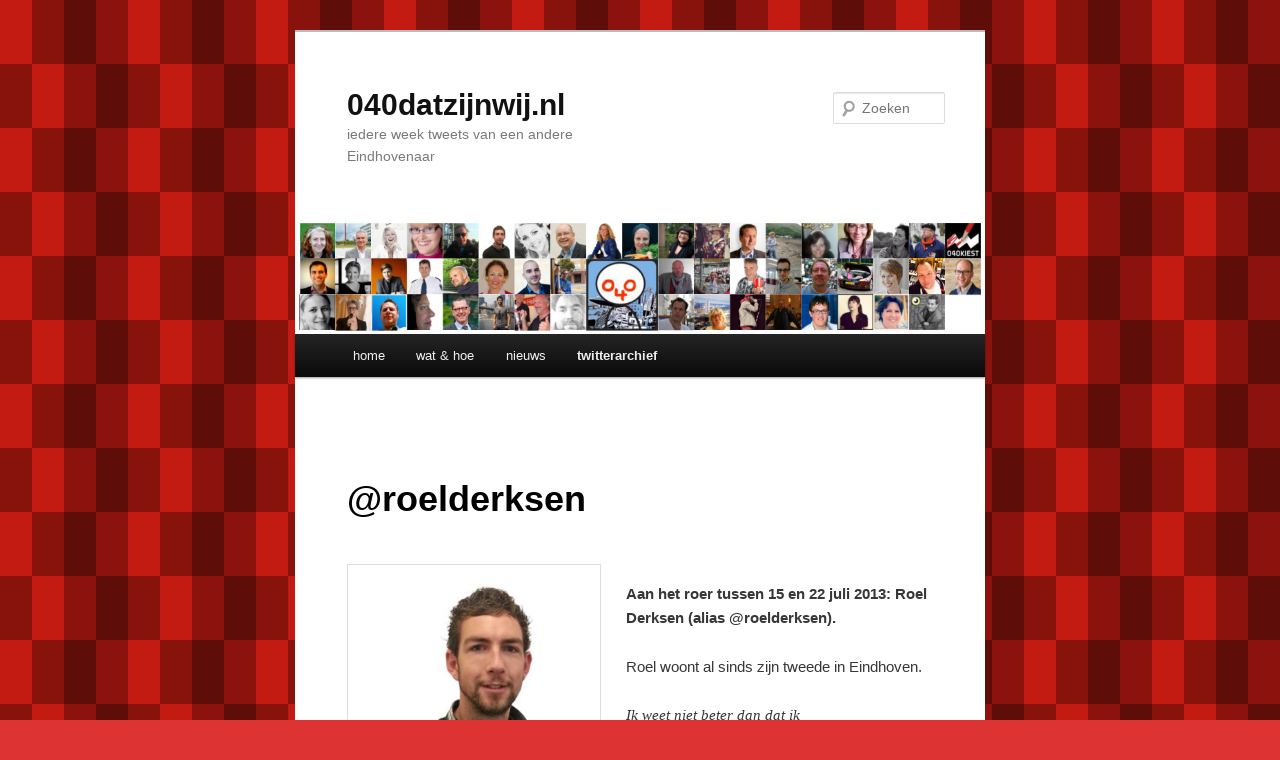

--- FILE ---
content_type: text/html; charset=UTF-8
request_url: https://www.040datzijnwij.nl/roelderksen/
body_size: 10376
content:
<!DOCTYPE html>
<html lang="nl-NL" xmlns:og="http://opengraphprotocol.org/schema/" xmlns:fb="http://www.facebook.com/2008/fbml" itemscope itemtype="http://schema.org/Article">
<head>
<meta charset="UTF-8" />
<meta name="viewport" content="width=device-width, initial-scale=1.0" />
<title>
@roelderksen040datzijnwij.nl	</title>
<link rel="profile" href="https://gmpg.org/xfn/11" />
<link rel="stylesheet" type="text/css" media="all" href="https://www.040datzijnwij.nl/wp-content/themes/twentyeleven/style.css?ver=20251202" />
<link rel="pingback" href="https://www.040datzijnwij.nl/xmlrpc.php">
<meta name='robots' content='index, follow, max-image-preview:large, max-snippet:-1, max-video-preview:-1' />

	<!-- This site is optimized with the Yoast SEO plugin v26.7 - https://yoast.com/wordpress/plugins/seo/ -->
	<meta name="description" content="Aan het roer tussen 15 en 22 juli 2013: Roel Derksen (alias @roelderksen)." />
	<link rel="canonical" href="https://www.040datzijnwij.nl/roelderksen/" />
	<meta property="og:locale" content="nl_NL" />
	<meta property="og:type" content="article" />
	<meta property="og:title" content="@roelderksen" />
	<meta property="og:description" content="Aan het roer tussen 15 en 22 juli 2013: Roel Derksen (alias @roelderksen)." />
	<meta property="og:url" content="https://www.040datzijnwij.nl/roelderksen/" />
	<meta property="og:site_name" content="040datzijnwij.nl" />
	<meta property="article:modified_time" content="2013-07-15T12:58:58+00:00" />
	<meta property="og:image" content="https://040datzijnwij.nl/wp-content/uploads/2013/07/roel-2-klein1-300x300.jpg" />
	<meta name="twitter:label1" content="Geschatte leestijd" />
	<meta name="twitter:data1" content="1 minuut" />
	<script type="application/ld+json" class="yoast-schema-graph">{"@context":"https://schema.org","@graph":[{"@type":"WebPage","@id":"https://www.040datzijnwij.nl/roelderksen/","url":"https://www.040datzijnwij.nl/roelderksen/","name":"@roelderksen","isPartOf":{"@id":"https://www.040datzijnwij.nl/#website"},"primaryImageOfPage":{"@id":"https://www.040datzijnwij.nl/roelderksen/#primaryimage"},"image":{"@id":"https://www.040datzijnwij.nl/roelderksen/#primaryimage"},"thumbnailUrl":"https://040datzijnwij.nl/wp-content/uploads/2013/07/roel-2-klein1-300x300.jpg","datePublished":"2013-07-15T10:05:30+00:00","dateModified":"2013-07-15T12:58:58+00:00","description":"Aan het roer tussen 15 en 22 juli 2013: Roel Derksen (alias @roelderksen).","breadcrumb":{"@id":"https://www.040datzijnwij.nl/roelderksen/#breadcrumb"},"inLanguage":"nl-NL","potentialAction":[{"@type":"ReadAction","target":["https://www.040datzijnwij.nl/roelderksen/"]}]},{"@type":"ImageObject","inLanguage":"nl-NL","@id":"https://www.040datzijnwij.nl/roelderksen/#primaryimage","url":"https://040datzijnwij.nl/wp-content/uploads/2013/07/roel-2-klein1-300x300.jpg","contentUrl":"https://040datzijnwij.nl/wp-content/uploads/2013/07/roel-2-klein1-300x300.jpg"},{"@type":"BreadcrumbList","@id":"https://www.040datzijnwij.nl/roelderksen/#breadcrumb","itemListElement":[{"@type":"ListItem","position":1,"name":"Home","item":"https://www.040datzijnwij.nl/"},{"@type":"ListItem","position":2,"name":"@roelderksen"}]},{"@type":"WebSite","@id":"https://www.040datzijnwij.nl/#website","url":"https://www.040datzijnwij.nl/","name":"040datzijnwij.nl","description":"iedere week tweets van een andere Eindhovenaar","potentialAction":[{"@type":"SearchAction","target":{"@type":"EntryPoint","urlTemplate":"https://www.040datzijnwij.nl/?s={search_term_string}"},"query-input":{"@type":"PropertyValueSpecification","valueRequired":true,"valueName":"search_term_string"}}],"inLanguage":"nl-NL"}]}</script>
	<!-- / Yoast SEO plugin. -->


<link rel='dns-prefetch' href='//www.linksalpha.com' />
<link rel="alternate" type="application/rss+xml" title="040datzijnwij.nl &raquo; feed" href="https://www.040datzijnwij.nl/feed/" />
<link rel="alternate" type="application/rss+xml" title="040datzijnwij.nl &raquo; reacties feed" href="https://www.040datzijnwij.nl/comments/feed/" />
<link rel="alternate" type="application/rss+xml" title="040datzijnwij.nl &raquo; @roelderksen reacties feed" href="https://www.040datzijnwij.nl/roelderksen/feed/" />
<link rel="alternate" title="oEmbed (JSON)" type="application/json+oembed" href="https://www.040datzijnwij.nl/wp-json/oembed/1.0/embed?url=https%3A%2F%2Fwww.040datzijnwij.nl%2Froelderksen%2F" />
<link rel="alternate" title="oEmbed (XML)" type="text/xml+oembed" href="https://www.040datzijnwij.nl/wp-json/oembed/1.0/embed?url=https%3A%2F%2Fwww.040datzijnwij.nl%2Froelderksen%2F&#038;format=xml" />
<style id='wp-img-auto-sizes-contain-inline-css' type='text/css'>
img:is([sizes=auto i],[sizes^="auto," i]){contain-intrinsic-size:3000px 1500px}
/*# sourceURL=wp-img-auto-sizes-contain-inline-css */
</style>
<style id='wp-emoji-styles-inline-css' type='text/css'>

	img.wp-smiley, img.emoji {
		display: inline !important;
		border: none !important;
		box-shadow: none !important;
		height: 1em !important;
		width: 1em !important;
		margin: 0 0.07em !important;
		vertical-align: -0.1em !important;
		background: none !important;
		padding: 0 !important;
	}
/*# sourceURL=wp-emoji-styles-inline-css */
</style>
<style id='wp-block-library-inline-css' type='text/css'>
:root{--wp-block-synced-color:#7a00df;--wp-block-synced-color--rgb:122,0,223;--wp-bound-block-color:var(--wp-block-synced-color);--wp-editor-canvas-background:#ddd;--wp-admin-theme-color:#007cba;--wp-admin-theme-color--rgb:0,124,186;--wp-admin-theme-color-darker-10:#006ba1;--wp-admin-theme-color-darker-10--rgb:0,107,160.5;--wp-admin-theme-color-darker-20:#005a87;--wp-admin-theme-color-darker-20--rgb:0,90,135;--wp-admin-border-width-focus:2px}@media (min-resolution:192dpi){:root{--wp-admin-border-width-focus:1.5px}}.wp-element-button{cursor:pointer}:root .has-very-light-gray-background-color{background-color:#eee}:root .has-very-dark-gray-background-color{background-color:#313131}:root .has-very-light-gray-color{color:#eee}:root .has-very-dark-gray-color{color:#313131}:root .has-vivid-green-cyan-to-vivid-cyan-blue-gradient-background{background:linear-gradient(135deg,#00d084,#0693e3)}:root .has-purple-crush-gradient-background{background:linear-gradient(135deg,#34e2e4,#4721fb 50%,#ab1dfe)}:root .has-hazy-dawn-gradient-background{background:linear-gradient(135deg,#faaca8,#dad0ec)}:root .has-subdued-olive-gradient-background{background:linear-gradient(135deg,#fafae1,#67a671)}:root .has-atomic-cream-gradient-background{background:linear-gradient(135deg,#fdd79a,#004a59)}:root .has-nightshade-gradient-background{background:linear-gradient(135deg,#330968,#31cdcf)}:root .has-midnight-gradient-background{background:linear-gradient(135deg,#020381,#2874fc)}:root{--wp--preset--font-size--normal:16px;--wp--preset--font-size--huge:42px}.has-regular-font-size{font-size:1em}.has-larger-font-size{font-size:2.625em}.has-normal-font-size{font-size:var(--wp--preset--font-size--normal)}.has-huge-font-size{font-size:var(--wp--preset--font-size--huge)}.has-text-align-center{text-align:center}.has-text-align-left{text-align:left}.has-text-align-right{text-align:right}.has-fit-text{white-space:nowrap!important}#end-resizable-editor-section{display:none}.aligncenter{clear:both}.items-justified-left{justify-content:flex-start}.items-justified-center{justify-content:center}.items-justified-right{justify-content:flex-end}.items-justified-space-between{justify-content:space-between}.screen-reader-text{border:0;clip-path:inset(50%);height:1px;margin:-1px;overflow:hidden;padding:0;position:absolute;width:1px;word-wrap:normal!important}.screen-reader-text:focus{background-color:#ddd;clip-path:none;color:#444;display:block;font-size:1em;height:auto;left:5px;line-height:normal;padding:15px 23px 14px;text-decoration:none;top:5px;width:auto;z-index:100000}html :where(.has-border-color){border-style:solid}html :where([style*=border-top-color]){border-top-style:solid}html :where([style*=border-right-color]){border-right-style:solid}html :where([style*=border-bottom-color]){border-bottom-style:solid}html :where([style*=border-left-color]){border-left-style:solid}html :where([style*=border-width]){border-style:solid}html :where([style*=border-top-width]){border-top-style:solid}html :where([style*=border-right-width]){border-right-style:solid}html :where([style*=border-bottom-width]){border-bottom-style:solid}html :where([style*=border-left-width]){border-left-style:solid}html :where(img[class*=wp-image-]){height:auto;max-width:100%}:where(figure){margin:0 0 1em}html :where(.is-position-sticky){--wp-admin--admin-bar--position-offset:var(--wp-admin--admin-bar--height,0px)}@media screen and (max-width:600px){html :where(.is-position-sticky){--wp-admin--admin-bar--position-offset:0px}}

/*# sourceURL=wp-block-library-inline-css */
</style><style id='global-styles-inline-css' type='text/css'>
:root{--wp--preset--aspect-ratio--square: 1;--wp--preset--aspect-ratio--4-3: 4/3;--wp--preset--aspect-ratio--3-4: 3/4;--wp--preset--aspect-ratio--3-2: 3/2;--wp--preset--aspect-ratio--2-3: 2/3;--wp--preset--aspect-ratio--16-9: 16/9;--wp--preset--aspect-ratio--9-16: 9/16;--wp--preset--color--black: #000;--wp--preset--color--cyan-bluish-gray: #abb8c3;--wp--preset--color--white: #fff;--wp--preset--color--pale-pink: #f78da7;--wp--preset--color--vivid-red: #cf2e2e;--wp--preset--color--luminous-vivid-orange: #ff6900;--wp--preset--color--luminous-vivid-amber: #fcb900;--wp--preset--color--light-green-cyan: #7bdcb5;--wp--preset--color--vivid-green-cyan: #00d084;--wp--preset--color--pale-cyan-blue: #8ed1fc;--wp--preset--color--vivid-cyan-blue: #0693e3;--wp--preset--color--vivid-purple: #9b51e0;--wp--preset--color--blue: #1982d1;--wp--preset--color--dark-gray: #373737;--wp--preset--color--medium-gray: #666;--wp--preset--color--light-gray: #e2e2e2;--wp--preset--gradient--vivid-cyan-blue-to-vivid-purple: linear-gradient(135deg,rgb(6,147,227) 0%,rgb(155,81,224) 100%);--wp--preset--gradient--light-green-cyan-to-vivid-green-cyan: linear-gradient(135deg,rgb(122,220,180) 0%,rgb(0,208,130) 100%);--wp--preset--gradient--luminous-vivid-amber-to-luminous-vivid-orange: linear-gradient(135deg,rgb(252,185,0) 0%,rgb(255,105,0) 100%);--wp--preset--gradient--luminous-vivid-orange-to-vivid-red: linear-gradient(135deg,rgb(255,105,0) 0%,rgb(207,46,46) 100%);--wp--preset--gradient--very-light-gray-to-cyan-bluish-gray: linear-gradient(135deg,rgb(238,238,238) 0%,rgb(169,184,195) 100%);--wp--preset--gradient--cool-to-warm-spectrum: linear-gradient(135deg,rgb(74,234,220) 0%,rgb(151,120,209) 20%,rgb(207,42,186) 40%,rgb(238,44,130) 60%,rgb(251,105,98) 80%,rgb(254,248,76) 100%);--wp--preset--gradient--blush-light-purple: linear-gradient(135deg,rgb(255,206,236) 0%,rgb(152,150,240) 100%);--wp--preset--gradient--blush-bordeaux: linear-gradient(135deg,rgb(254,205,165) 0%,rgb(254,45,45) 50%,rgb(107,0,62) 100%);--wp--preset--gradient--luminous-dusk: linear-gradient(135deg,rgb(255,203,112) 0%,rgb(199,81,192) 50%,rgb(65,88,208) 100%);--wp--preset--gradient--pale-ocean: linear-gradient(135deg,rgb(255,245,203) 0%,rgb(182,227,212) 50%,rgb(51,167,181) 100%);--wp--preset--gradient--electric-grass: linear-gradient(135deg,rgb(202,248,128) 0%,rgb(113,206,126) 100%);--wp--preset--gradient--midnight: linear-gradient(135deg,rgb(2,3,129) 0%,rgb(40,116,252) 100%);--wp--preset--font-size--small: 13px;--wp--preset--font-size--medium: 20px;--wp--preset--font-size--large: 36px;--wp--preset--font-size--x-large: 42px;--wp--preset--spacing--20: 0.44rem;--wp--preset--spacing--30: 0.67rem;--wp--preset--spacing--40: 1rem;--wp--preset--spacing--50: 1.5rem;--wp--preset--spacing--60: 2.25rem;--wp--preset--spacing--70: 3.38rem;--wp--preset--spacing--80: 5.06rem;--wp--preset--shadow--natural: 6px 6px 9px rgba(0, 0, 0, 0.2);--wp--preset--shadow--deep: 12px 12px 50px rgba(0, 0, 0, 0.4);--wp--preset--shadow--sharp: 6px 6px 0px rgba(0, 0, 0, 0.2);--wp--preset--shadow--outlined: 6px 6px 0px -3px rgb(255, 255, 255), 6px 6px rgb(0, 0, 0);--wp--preset--shadow--crisp: 6px 6px 0px rgb(0, 0, 0);}:where(.is-layout-flex){gap: 0.5em;}:where(.is-layout-grid){gap: 0.5em;}body .is-layout-flex{display: flex;}.is-layout-flex{flex-wrap: wrap;align-items: center;}.is-layout-flex > :is(*, div){margin: 0;}body .is-layout-grid{display: grid;}.is-layout-grid > :is(*, div){margin: 0;}:where(.wp-block-columns.is-layout-flex){gap: 2em;}:where(.wp-block-columns.is-layout-grid){gap: 2em;}:where(.wp-block-post-template.is-layout-flex){gap: 1.25em;}:where(.wp-block-post-template.is-layout-grid){gap: 1.25em;}.has-black-color{color: var(--wp--preset--color--black) !important;}.has-cyan-bluish-gray-color{color: var(--wp--preset--color--cyan-bluish-gray) !important;}.has-white-color{color: var(--wp--preset--color--white) !important;}.has-pale-pink-color{color: var(--wp--preset--color--pale-pink) !important;}.has-vivid-red-color{color: var(--wp--preset--color--vivid-red) !important;}.has-luminous-vivid-orange-color{color: var(--wp--preset--color--luminous-vivid-orange) !important;}.has-luminous-vivid-amber-color{color: var(--wp--preset--color--luminous-vivid-amber) !important;}.has-light-green-cyan-color{color: var(--wp--preset--color--light-green-cyan) !important;}.has-vivid-green-cyan-color{color: var(--wp--preset--color--vivid-green-cyan) !important;}.has-pale-cyan-blue-color{color: var(--wp--preset--color--pale-cyan-blue) !important;}.has-vivid-cyan-blue-color{color: var(--wp--preset--color--vivid-cyan-blue) !important;}.has-vivid-purple-color{color: var(--wp--preset--color--vivid-purple) !important;}.has-black-background-color{background-color: var(--wp--preset--color--black) !important;}.has-cyan-bluish-gray-background-color{background-color: var(--wp--preset--color--cyan-bluish-gray) !important;}.has-white-background-color{background-color: var(--wp--preset--color--white) !important;}.has-pale-pink-background-color{background-color: var(--wp--preset--color--pale-pink) !important;}.has-vivid-red-background-color{background-color: var(--wp--preset--color--vivid-red) !important;}.has-luminous-vivid-orange-background-color{background-color: var(--wp--preset--color--luminous-vivid-orange) !important;}.has-luminous-vivid-amber-background-color{background-color: var(--wp--preset--color--luminous-vivid-amber) !important;}.has-light-green-cyan-background-color{background-color: var(--wp--preset--color--light-green-cyan) !important;}.has-vivid-green-cyan-background-color{background-color: var(--wp--preset--color--vivid-green-cyan) !important;}.has-pale-cyan-blue-background-color{background-color: var(--wp--preset--color--pale-cyan-blue) !important;}.has-vivid-cyan-blue-background-color{background-color: var(--wp--preset--color--vivid-cyan-blue) !important;}.has-vivid-purple-background-color{background-color: var(--wp--preset--color--vivid-purple) !important;}.has-black-border-color{border-color: var(--wp--preset--color--black) !important;}.has-cyan-bluish-gray-border-color{border-color: var(--wp--preset--color--cyan-bluish-gray) !important;}.has-white-border-color{border-color: var(--wp--preset--color--white) !important;}.has-pale-pink-border-color{border-color: var(--wp--preset--color--pale-pink) !important;}.has-vivid-red-border-color{border-color: var(--wp--preset--color--vivid-red) !important;}.has-luminous-vivid-orange-border-color{border-color: var(--wp--preset--color--luminous-vivid-orange) !important;}.has-luminous-vivid-amber-border-color{border-color: var(--wp--preset--color--luminous-vivid-amber) !important;}.has-light-green-cyan-border-color{border-color: var(--wp--preset--color--light-green-cyan) !important;}.has-vivid-green-cyan-border-color{border-color: var(--wp--preset--color--vivid-green-cyan) !important;}.has-pale-cyan-blue-border-color{border-color: var(--wp--preset--color--pale-cyan-blue) !important;}.has-vivid-cyan-blue-border-color{border-color: var(--wp--preset--color--vivid-cyan-blue) !important;}.has-vivid-purple-border-color{border-color: var(--wp--preset--color--vivid-purple) !important;}.has-vivid-cyan-blue-to-vivid-purple-gradient-background{background: var(--wp--preset--gradient--vivid-cyan-blue-to-vivid-purple) !important;}.has-light-green-cyan-to-vivid-green-cyan-gradient-background{background: var(--wp--preset--gradient--light-green-cyan-to-vivid-green-cyan) !important;}.has-luminous-vivid-amber-to-luminous-vivid-orange-gradient-background{background: var(--wp--preset--gradient--luminous-vivid-amber-to-luminous-vivid-orange) !important;}.has-luminous-vivid-orange-to-vivid-red-gradient-background{background: var(--wp--preset--gradient--luminous-vivid-orange-to-vivid-red) !important;}.has-very-light-gray-to-cyan-bluish-gray-gradient-background{background: var(--wp--preset--gradient--very-light-gray-to-cyan-bluish-gray) !important;}.has-cool-to-warm-spectrum-gradient-background{background: var(--wp--preset--gradient--cool-to-warm-spectrum) !important;}.has-blush-light-purple-gradient-background{background: var(--wp--preset--gradient--blush-light-purple) !important;}.has-blush-bordeaux-gradient-background{background: var(--wp--preset--gradient--blush-bordeaux) !important;}.has-luminous-dusk-gradient-background{background: var(--wp--preset--gradient--luminous-dusk) !important;}.has-pale-ocean-gradient-background{background: var(--wp--preset--gradient--pale-ocean) !important;}.has-electric-grass-gradient-background{background: var(--wp--preset--gradient--electric-grass) !important;}.has-midnight-gradient-background{background: var(--wp--preset--gradient--midnight) !important;}.has-small-font-size{font-size: var(--wp--preset--font-size--small) !important;}.has-medium-font-size{font-size: var(--wp--preset--font-size--medium) !important;}.has-large-font-size{font-size: var(--wp--preset--font-size--large) !important;}.has-x-large-font-size{font-size: var(--wp--preset--font-size--x-large) !important;}
/*# sourceURL=global-styles-inline-css */
</style>

<style id='classic-theme-styles-inline-css' type='text/css'>
/*! This file is auto-generated */
.wp-block-button__link{color:#fff;background-color:#32373c;border-radius:9999px;box-shadow:none;text-decoration:none;padding:calc(.667em + 2px) calc(1.333em + 2px);font-size:1.125em}.wp-block-file__button{background:#32373c;color:#fff;text-decoration:none}
/*# sourceURL=/wp-includes/css/classic-themes.min.css */
</style>
<link rel='stylesheet' id='twentyeleven-block-style-css' href='https://www.040datzijnwij.nl/wp-content/themes/twentyeleven/blocks.css?ver=20240703' type='text/css' media='all' />
<script type="text/javascript" src="//www.linksalpha.com/js/social.js?v=6.2&amp;ver=6.9" id="la_share_script-js"></script>
<link rel="https://api.w.org/" href="https://www.040datzijnwij.nl/wp-json/" /><link rel="alternate" title="JSON" type="application/json" href="https://www.040datzijnwij.nl/wp-json/wp/v2/pages/684" /><link rel="EditURI" type="application/rsd+xml" title="RSD" href="https://www.040datzijnwij.nl/xmlrpc.php?rsd" />
<meta name="generator" content="WordPress 6.9" />
<link rel='shortlink' href='https://www.040datzijnwij.nl/?p=684' />

<!-- Facebook Open Graph metatags added by WordPress plugin. Get it at: http://www.linksalpha.com/widgets/buttons -->
<meta property="og:site_name" content="040datzijnwij.nl" />
<meta property="og:title" content="@roelderksen" />
<meta property="og:url" content="https://www.040datzijnwij.nl/roelderksen/" />
<meta property="og:image" content="https://040datzijnwij.nl/wp-content/uploads/2013/07/roel-2-klein1-300x300.jpg" />
<meta property="og:description" content="Aan het roer tussen 15 en 22 juli 2013: Roel Derksen (alias @roelderksen). Roel woont al sinds zijn tweede in Eindhoven. Ik weet niet beter dan dat ik Eindhovenaar ben. Vorig jaar is Roel afgestudeerd als MSc in Marketing Management aan de universiteit van Tilburg. Inmiddels is hij al 4,5 jaar" />
<meta property="og:type" content="article" />
<meta property="og:locale" content="en_us" />
<!-- End Facebook Open Graph metatags-->

<!-- Google Plus metatags added by WordPress plugin. Get it at: http://www.linksalpha.com/widgets/buttons -->
<meta itemprop="name"  content="@roelderksen" />
<meta itemprop="image" content="https://040datzijnwij.nl/wp-content/uploads/2013/07/roel-2-klein1-300x300.jpg" />
<meta itemprop="description" content="Aan het roer tussen 15 en 22 juli 2013: Roel Derksen (alias @roelderksen). Roel woont al sinds zijn tweede in Eindhoven. Ik weet niet beter dan dat ik Eindhovenaar ben. Vorig jaar is Roel afgestudeerd als MSc in Marketing Management aan de universiteit van Tilburg. Inmiddels is hij al 4,5 jaar" />
<!-- End Google Plus metatags-->
<style type="text/css">.recentcomments a{display:inline !important;padding:0 !important;margin:0 !important;}</style><style type="text/css" id="custom-background-css">
body.custom-background { background-color: #dd3333; background-image: url("https://www.040datzijnwij.nl/wp-content/uploads/2014/01/background-red1.jpg"); background-position: center top; background-size: auto; background-repeat: repeat; background-attachment: fixed; }
</style>
	</head>

<body data-rsssl=1 class="wp-singular page-template-default page page-id-684 custom-background wp-embed-responsive wp-theme-twentyeleven singular one-column content">
<div class="skip-link"><a class="assistive-text" href="#content">Spring naar de primaire inhoud</a></div><div id="page" class="hfeed">
	<header id="branding">
			<hgroup>
									<h1 id="site-title"><span><a href="https://www.040datzijnwij.nl/" rel="home" >040datzijnwij.nl</a></span></h1>
										<h2 id="site-description">iedere week tweets van een andere Eindhovenaar</h2>
							</hgroup>

						<a href="https://www.040datzijnwij.nl/" rel="home" >
				<img src="https://www.040datzijnwij.nl/wp-content/uploads/2014/03/defheader-040datzijnwij.jpg" width="1000" height="288" alt="040datzijnwij.nl" decoding="async" fetchpriority="high" />			</a>
			
									<form method="get" id="searchform" action="https://www.040datzijnwij.nl/">
		<label for="s" class="assistive-text">Zoeken</label>
		<input type="text" class="field" name="s" id="s" placeholder="Zoeken" />
		<input type="submit" class="submit" name="submit" id="searchsubmit" value="Zoeken" />
	</form>
			
			<nav id="access">
				<h3 class="assistive-text">Hoofdmenu</h3>
				<div class="menu-nieuw-container"><ul id="menu-nieuw" class="menu"><li id="menu-item-60" class="menu-item menu-item-type-post_type menu-item-object-page menu-item-home menu-item-60"><a href="https://www.040datzijnwij.nl/">home</a></li>
<li id="menu-item-54" class="menu-item menu-item-type-post_type menu-item-object-page menu-item-has-children menu-item-54"><a href="https://www.040datzijnwij.nl/wat-en-hoe/">wat &#038; hoe</a>
<ul class="sub-menu">
	<li id="menu-item-1408" class="menu-item menu-item-type-post_type menu-item-object-page menu-item-1408"><a href="https://www.040datzijnwij.nl/meedoen/">meedoen</a></li>
</ul>
</li>
<li id="menu-item-1102" class="menu-item menu-item-type-taxonomy menu-item-object-category menu-item-has-children menu-item-1102"><a href="https://www.040datzijnwij.nl/category/nieuws/">nieuws</a>
<ul class="sub-menu">
	<li id="menu-item-1410" class="menu-item menu-item-type-taxonomy menu-item-object-category menu-item-1410"><a href="https://www.040datzijnwij.nl/category/de-ervaringen/">de ervaringen</a></li>
</ul>
</li>
<li id="menu-item-51" class="menu-item menu-item-type-post_type menu-item-object-page current-menu-ancestor current-menu-parent current_page_parent current_page_ancestor menu-item-has-children menu-item-51"><a href="https://www.040datzijnwij.nl/twitter-archief/">twitterarchief</a>
<ul class="sub-menu">
	<li id="menu-item-1444" class="menu-item menu-item-type-post_type menu-item-object-page menu-item-1444"><a href="https://www.040datzijnwij.nl/victoriousfun/">@Victoriousfun</a></li>
	<li id="menu-item-1429" class="menu-item menu-item-type-post_type menu-item-object-page menu-item-1429"><a href="https://www.040datzijnwij.nl/marlouheskes/">@marlouheskes</a></li>
	<li id="menu-item-1425" class="menu-item menu-item-type-post_type menu-item-object-page menu-item-1425"><a href="https://www.040datzijnwij.nl/patrickwiercx/">@patrickwiercx</a></li>
	<li id="menu-item-1418" class="menu-item menu-item-type-post_type menu-item-object-page menu-item-1418"><a href="https://www.040datzijnwij.nl/ieijndhoven/">@iEijndhoven</a></li>
	<li id="menu-item-1413" class="menu-item menu-item-type-post_type menu-item-object-page menu-item-1413"><a href="https://www.040datzijnwij.nl/lizchermin/">@LizChermin</a></li>
	<li id="menu-item-1395" class="menu-item menu-item-type-post_type menu-item-object-page menu-item-1395"><a href="https://www.040datzijnwij.nl/wasigh/">@wasigh</a></li>
	<li id="menu-item-1390" class="menu-item menu-item-type-post_type menu-item-object-page menu-item-1390"><a href="https://www.040datzijnwij.nl/rosettalingua/">@Rosettalingua</a></li>
	<li id="menu-item-1387" class="menu-item menu-item-type-post_type menu-item-object-page menu-item-1387"><a href="https://www.040datzijnwij.nl/topspotting/">@topspotting</a></li>
	<li id="menu-item-1388" class="menu-item menu-item-type-post_type menu-item-object-page menu-item-1388"><a href="https://www.040datzijnwij.nl/sabineschrijft/">@SabineSchrijft</a></li>
	<li id="menu-item-1365" class="menu-item menu-item-type-post_type menu-item-object-page menu-item-1365"><a href="https://www.040datzijnwij.nl/samenvoorehv/">@SamenvoorEHV #samenvoorelkaar</a></li>
	<li id="menu-item-1356" class="menu-item menu-item-type-post_type menu-item-object-page menu-item-1356"><a href="https://www.040datzijnwij.nl/jouwvertaler/">@jouwvertaler</a></li>
	<li id="menu-item-1352" class="menu-item menu-item-type-post_type menu-item-object-page menu-item-1352"><a href="https://www.040datzijnwij.nl/trendy_woman/">@Trendy_woman</a></li>
	<li id="menu-item-1342" class="menu-item menu-item-type-post_type menu-item-object-page menu-item-1342"><a href="https://www.040datzijnwij.nl/rrrrrobpie/">@rrrrrobpie</a></li>
	<li id="menu-item-1335" class="menu-item menu-item-type-post_type menu-item-object-page menu-item-1335"><a href="https://www.040datzijnwij.nl/richardvdbrugt/">@richardvdbrugt</a></li>
	<li id="menu-item-1336" class="menu-item menu-item-type-post_type menu-item-object-page menu-item-1336"><a href="https://www.040datzijnwij.nl/djelvato/">@djelvato</a></li>
	<li id="menu-item-1322" class="menu-item menu-item-type-post_type menu-item-object-page menu-item-1322"><a href="https://www.040datzijnwij.nl/sanrosa236/">@Sanrosa236</a></li>
	<li id="menu-item-1323" class="menu-item menu-item-type-post_type menu-item-object-page menu-item-1323"><a href="https://www.040datzijnwij.nl/saussems/">@saussems #StrijpS</a></li>
	<li id="menu-item-1317" class="menu-item menu-item-type-post_type menu-item-object-page menu-item-1317"><a href="https://www.040datzijnwij.nl/fvdbrand/">@fvdbrand</a></li>
	<li id="menu-item-1305" class="menu-item menu-item-type-post_type menu-item-object-page menu-item-1305"><a href="https://www.040datzijnwij.nl/bizarts/">@bizarts</a></li>
	<li id="menu-item-1297" class="menu-item menu-item-type-post_type menu-item-object-page menu-item-1297"><a href="https://www.040datzijnwij.nl/introtue/">@IntroTUe</a></li>
	<li id="menu-item-1298" class="menu-item menu-item-type-post_type menu-item-object-page menu-item-1298"><a href="https://www.040datzijnwij.nl/evenck/">@evenck</a></li>
	<li id="menu-item-1278" class="menu-item menu-item-type-post_type menu-item-object-page menu-item-1278"><a href="https://www.040datzijnwij.nl/langenhovejv/">@langenhovejv</a></li>
	<li id="menu-item-1271" class="menu-item menu-item-type-post_type menu-item-object-page menu-item-1271"><a href="https://www.040datzijnwij.nl/mrdelissen/">@MrDelissen</a></li>
	<li id="menu-item-1263" class="menu-item menu-item-type-post_type menu-item-object-page menu-item-1263"><a href="https://www.040datzijnwij.nl/eddyjansen/">@eddyjansen</a></li>
	<li id="menu-item-1264" class="menu-item menu-item-type-post_type menu-item-object-page menu-item-1264"><a href="https://www.040datzijnwij.nl/lindialoog/">@LinDialoog</a></li>
	<li id="menu-item-1253" class="menu-item menu-item-type-post_type menu-item-object-page menu-item-1253"><a href="https://www.040datzijnwij.nl/mxjjacobs/">@mxjjacobs</a></li>
	<li id="menu-item-1248" class="menu-item menu-item-type-post_type menu-item-object-page menu-item-1248"><a href="https://www.040datzijnwij.nl/rudy_gaaf/">@Rudy_GAAF</a></li>
	<li id="menu-item-1237" class="menu-item menu-item-type-post_type menu-item-object-page menu-item-1237"><a href="https://www.040datzijnwij.nl/marleentweet/">@marleentweet</a></li>
	<li id="menu-item-1232" class="menu-item menu-item-type-post_type menu-item-object-page menu-item-1232"><a href="https://www.040datzijnwij.nl/natasjap/">@natasjap</a></li>
	<li id="menu-item-1227" class="menu-item menu-item-type-post_type menu-item-object-page menu-item-1227"><a href="https://www.040datzijnwij.nl/gabysadowski/">@gabysadowski</a></li>
	<li id="menu-item-1217" class="menu-item menu-item-type-post_type menu-item-object-page menu-item-1217"><a href="https://www.040datzijnwij.nl/keinuki/">@keinuki</a></li>
	<li id="menu-item-1210" class="menu-item menu-item-type-post_type menu-item-object-page menu-item-1210"><a href="https://www.040datzijnwij.nl/040rob/">@040rob</a></li>
	<li id="menu-item-1202" class="menu-item menu-item-type-post_type menu-item-object-page menu-item-1202"><a href="https://www.040datzijnwij.nl/marcoswart/">@marcoswart</a></li>
	<li id="menu-item-1193" class="menu-item menu-item-type-post_type menu-item-object-page menu-item-1193"><a href="https://www.040datzijnwij.nl/dewandelcoach/">@dewandelcoach</a></li>
	<li id="menu-item-1186" class="menu-item menu-item-type-post_type menu-item-object-page menu-item-1186"><a href="https://www.040datzijnwij.nl/philipvangils/">@philipvangils</a></li>
	<li id="menu-item-1176" class="menu-item menu-item-type-post_type menu-item-object-page menu-item-1176"><a href="https://www.040datzijnwij.nl/ergon_thijs/">@Ergon_Thijs</a></li>
	<li id="menu-item-1165" class="menu-item menu-item-type-post_type menu-item-object-page menu-item-1165"><a href="https://www.040datzijnwij.nl/seedekkers/">@SeeDekkers</a></li>
	<li id="menu-item-1159" class="menu-item menu-item-type-post_type menu-item-object-page menu-item-1159"><a href="https://www.040datzijnwij.nl/ingevandevorst/">@IngevandeVorst</a></li>
	<li id="menu-item-1148" class="menu-item menu-item-type-post_type menu-item-object-page menu-item-1148"><a href="https://www.040datzijnwij.nl/ralffleuren/">@ralffleuren</a></li>
	<li id="menu-item-1140" class="menu-item menu-item-type-post_type menu-item-object-page menu-item-1140"><a href="https://www.040datzijnwij.nl/040kiest/">#040kiest</a></li>
	<li id="menu-item-1088" class="menu-item menu-item-type-post_type menu-item-object-page menu-item-1088"><a href="https://www.040datzijnwij.nl/duurling/">@duurling</a></li>
	<li id="menu-item-1060" class="menu-item menu-item-type-post_type menu-item-object-page menu-item-1060"><a href="https://www.040datzijnwij.nl/bambamstudio/">@bambamstudio</a></li>
	<li id="menu-item-1051" class="menu-item menu-item-type-post_type menu-item-object-page menu-item-1051"><a href="https://www.040datzijnwij.nl/petjesax/">@petjesax</a></li>
	<li id="menu-item-1041" class="menu-item menu-item-type-post_type menu-item-object-page menu-item-1041"><a href="https://www.040datzijnwij.nl/dolgelukkig/">@dolgelukkig</a></li>
	<li id="menu-item-1022" class="menu-item menu-item-type-post_type menu-item-object-page menu-item-1022"><a href="https://www.040datzijnwij.nl/paulissimo040/">@Paulissimo040</a></li>
	<li id="menu-item-1015" class="menu-item menu-item-type-post_type menu-item-object-page menu-item-1015"><a href="https://www.040datzijnwij.nl/margomoonen/">@MargoMoonen</a></li>
	<li id="menu-item-996" class="menu-item menu-item-type-post_type menu-item-object-page menu-item-996"><a href="https://www.040datzijnwij.nl/merelvg/">@merelvg</a></li>
	<li id="menu-item-988" class="menu-item menu-item-type-post_type menu-item-object-page menu-item-988"><a href="https://www.040datzijnwij.nl/m_steinbuch/">@M_Steinbuch</a></li>
	<li id="menu-item-979" class="menu-item menu-item-type-post_type menu-item-object-page menu-item-979"><a href="https://www.040datzijnwij.nl/magilsen/">@magilsen</a></li>
	<li id="menu-item-945" class="menu-item menu-item-type-post_type menu-item-object-page menu-item-945"><a href="https://www.040datzijnwij.nl/marcelkennis/">@MarcelKennis</a></li>
	<li id="menu-item-888" class="menu-item menu-item-type-post_type menu-item-object-page menu-item-888"><a href="https://www.040datzijnwij.nl/renepare/">@renepare</a></li>
	<li id="menu-item-889" class="menu-item menu-item-type-post_type menu-item-object-page menu-item-889"><a href="https://www.040datzijnwij.nl/riannevdzanden/">@RiannevdZanden</a></li>
	<li id="menu-item-871" class="menu-item menu-item-type-post_type menu-item-object-page menu-item-871"><a href="https://www.040datzijnwij.nl/schippy_en_zo/">@Schippy_en_zo</a></li>
	<li id="menu-item-861" class="menu-item menu-item-type-post_type menu-item-object-page menu-item-861"><a href="https://www.040datzijnwij.nl/ddwtje/">@ddwtje</a></li>
	<li id="menu-item-862" class="menu-item menu-item-type-post_type menu-item-object-page menu-item-862"><a href="https://www.040datzijnwij.nl/nansatdynamo/">@NansATdynamo</a></li>
	<li id="menu-item-843" class="menu-item menu-item-type-post_type menu-item-object-page menu-item-843"><a href="https://www.040datzijnwij.nl/youngandskinny/">@youngandskinny</a></li>
	<li id="menu-item-837" class="menu-item menu-item-type-post_type menu-item-object-page menu-item-837"><a href="https://www.040datzijnwij.nl/rooiesok/">@rooiesok</a></li>
	<li id="menu-item-838" class="menu-item menu-item-type-post_type menu-item-object-page menu-item-838"><a href="https://www.040datzijnwij.nl/dathoven/">@Dathoven</a></li>
	<li id="menu-item-824" class="menu-item menu-item-type-post_type menu-item-object-page menu-item-824"><a href="https://www.040datzijnwij.nl/caraat/">@Caraat</a></li>
	<li id="menu-item-812" class="menu-item menu-item-type-post_type menu-item-object-page menu-item-812"><a href="https://www.040datzijnwij.nl/rudeboy1974/">@Rudeboy1974</a></li>
	<li id="menu-item-804" class="menu-item menu-item-type-post_type menu-item-object-page menu-item-804"><a href="https://www.040datzijnwij.nl/nieuweplaat/">@bartdingen</a></li>
	<li id="menu-item-806" class="menu-item menu-item-type-post_type menu-item-object-page menu-item-806"><a href="https://www.040datzijnwij.nl/f_metsemakers/">@f_metsemakers</a></li>
	<li id="menu-item-793" class="menu-item menu-item-type-post_type menu-item-object-page menu-item-793"><a href="https://www.040datzijnwij.nl/789-2/">@markthevark</a></li>
	<li id="menu-item-782" class="menu-item menu-item-type-post_type menu-item-object-page menu-item-782"><a href="https://www.040datzijnwij.nl/elluhzelluf/">@ElluhZelluf</a></li>
	<li id="menu-item-788" class="menu-item menu-item-type-post_type menu-item-object-page menu-item-788"><a href="https://www.040datzijnwij.nl/starlicious/">@starliciousfood</a></li>
	<li id="menu-item-892" class="menu-item menu-item-type-post_type menu-item-object-page menu-item-892"><a href="https://www.040datzijnwij.nl/sigridkauffman/">@sigridkauffman</a></li>
	<li id="menu-item-769" class="menu-item menu-item-type-post_type menu-item-object-page menu-item-769"><a href="https://www.040datzijnwij.nl/elduderr/">@ElDuderr</a></li>
	<li id="menu-item-751" class="menu-item menu-item-type-post_type menu-item-object-page menu-item-751"><a href="https://www.040datzijnwij.nl/aspie040/">@aspie040</a></li>
	<li id="menu-item-752" class="menu-item menu-item-type-post_type menu-item-object-page menu-item-752"><a href="https://www.040datzijnwij.nl/marcelclerx/">@marcelclerx</a></li>
	<li id="menu-item-742" class="menu-item menu-item-type-post_type menu-item-object-page menu-item-742"><a href="https://www.040datzijnwij.nl/albertkivits/">@albertkivits</a></li>
	<li id="menu-item-733" class="menu-item menu-item-type-post_type menu-item-object-page menu-item-733"><a href="https://www.040datzijnwij.nl/janwillempeters/">@janwillempeters</a></li>
	<li id="menu-item-719" class="menu-item menu-item-type-post_type menu-item-object-page menu-item-719"><a href="https://www.040datzijnwij.nl/maartje81/">@Maartje81</a></li>
	<li id="menu-item-715" class="menu-item menu-item-type-post_type menu-item-object-page menu-item-715"><a href="https://www.040datzijnwij.nl/tomlemmens/">@tomlemmens</a></li>
	<li id="menu-item-708" class="menu-item menu-item-type-post_type menu-item-object-page menu-item-708"><a href="https://www.040datzijnwij.nl/sanverbruggen/">@sanverbruggen</a></li>
	<li id="menu-item-694" class="menu-item menu-item-type-post_type menu-item-object-page current-menu-item page_item page-item-684 current_page_item menu-item-694"><a href="https://www.040datzijnwij.nl/roelderksen/" aria-current="page">@roelderksen</a></li>
	<li id="menu-item-695" class="menu-item menu-item-type-post_type menu-item-object-page menu-item-695"><a href="https://www.040datzijnwij.nl/678-2/">@PieterHendrikse</a></li>
	<li id="menu-item-674" class="menu-item menu-item-type-post_type menu-item-object-page menu-item-674"><a href="https://www.040datzijnwij.nl/renovanderlooij/">@renovanderlooij</a></li>
	<li id="menu-item-667" class="menu-item menu-item-type-post_type menu-item-object-page menu-item-667"><a href="https://www.040datzijnwij.nl/sergehoes/">@sergehoes</a></li>
	<li id="menu-item-646" class="menu-item menu-item-type-post_type menu-item-object-page menu-item-646"><a href="https://www.040datzijnwij.nl/makkitwits/">@makkitwits</a></li>
	<li id="menu-item-647" class="menu-item menu-item-type-post_type menu-item-object-page menu-item-647"><a href="https://www.040datzijnwij.nl/brigadierstrypi/">@brigadierSTRYPi</a></li>
	<li id="menu-item-648" class="menu-item menu-item-type-post_type menu-item-object-page menu-item-648"><a href="https://www.040datzijnwij.nl/auteur_bianca/">@auteur_bianca</a></li>
	<li id="menu-item-649" class="menu-item menu-item-type-post_type menu-item-object-page menu-item-649"><a href="https://www.040datzijnwij.nl/onthejazzz/">@onthejazzz</a></li>
	<li id="menu-item-569" class="menu-item menu-item-type-post_type menu-item-object-page menu-item-569"><a href="https://www.040datzijnwij.nl/ocramvb/">@ocramvb</a></li>
	<li id="menu-item-508" class="menu-item menu-item-type-post_type menu-item-object-page menu-item-508"><a href="https://www.040datzijnwij.nl/puurchantal/">@puurchantal</a></li>
</ul>
</li>
</ul></div>			</nav><!-- #access -->
	</header><!-- #branding -->


	<div id="main">

		<div id="primary">
			<div id="content" role="main">

				
					
<article id="post-684" class="post-684 page type-page status-publish hentry">
	<header class="entry-header">
		<h1 class="entry-title">@roelderksen</h1>
	</header><!-- .entry-header -->

	<div class="entry-content">
		<p><a href="https://040datzijnwij.nl/wp-content/uploads/2013/07/roel-2-klein1.jpg"><img decoding="async" class=" wp-image-685 alignleft" alt="roel-2-klein1" src="https://040datzijnwij.nl/wp-content/uploads/2013/07/roel-2-klein1-300x300.jpg" width="240" height="240" srcset="https://www.040datzijnwij.nl/wp-content/uploads/2013/07/roel-2-klein1-300x300.jpg 300w, https://www.040datzijnwij.nl/wp-content/uploads/2013/07/roel-2-klein1-150x150.jpg 150w, https://www.040datzijnwij.nl/wp-content/uploads/2013/07/roel-2-klein1.jpg 400w" sizes="(max-width: 240px) 100vw, 240px" /></a></p>
<p><strong>Aan het roer tussen 15 en 22 juli 2013: Roel Derksen (alias @roelderksen). </strong></p>
<p>Roel woont al sinds zijn tweede in Eindhoven.</p>
<blockquote><p><span style="font-family: Georgia, 'Bitstream Charter', serif; font-style: italic;">Ik weet niet beter dan dat ik Eindhovenaar ben.</span></p></blockquote>
<p>Vorig jaar is Roel afgestudeerd als MSc in Marketing Management aan de universiteit van Tilburg. Inmiddels is hij al 4,5 jaar werkzaam als online marketeer bij <a title="PaurR.nl" href="http://www.pauwr.nl" target="_blank">PauwR</a>. Daarnaast is hij ruim een jaar geleden met twee compagnons een eigen bedrijf gestart in Social Media Marketing genaamd <a href="https://www.facebook.com/BreakOutMarketing" target="_blank">Break Out Marketing</a>.</p>
<p>Naast marketeer is Roel in zijn vrije tijd voetballer bij Unitas &#8217;59, vrijwilliger bij Jong Nederland De Fakkel, supporter van PSV en woonachtig in Woensel.</p>
<p>Nog meer weten over Roel? Kijk dan hier:<a href="http://www.about.me/roelderksen"><br />
</a></p>
<p>Twitter <a title="@RoelDerksen" href="http://twitter.com/RoelDerksen" target="_blank">@RoelDerksen</a><br />
Website <a title="Roel Derksen" href="www.about.me/roelderksen" target="_blank">RoelDerksen</a></p>
<div data-counters='1' data-style='square' data-size='regular' data-url='https://www.040datzijnwij.nl/roelderksen/' data-title='@roelderksen' class='linksalpha_container linksalpha_app_3'><a href='//www.linksalpha.com/share?network='facebook' class='linksalpha_icon_facebook'></a><a href='//www.linksalpha.com/share?network='twitter' class='linksalpha_icon_twitter'></a><a href='//www.linksalpha.com/share?network='googleplus' class='linksalpha_icon_googleplus'></a><a href='//www.linksalpha.com/share?network='mail' class='linksalpha_icon_mail'></a></div><div data-position='' data-url='https://www.040datzijnwij.nl/roelderksen/' data-title='@roelderksen' class='linksalpha_container linksalpha_app_7'><a href='//www.linksalpha.com/share?network='facebook' class='linksalpha_icon_facebook'></a><a href='//www.linksalpha.com/share?network='twitter' class='linksalpha_icon_twitter'></a><a href='//www.linksalpha.com/share?network='googleplus' class='linksalpha_icon_googleplus'></a><a href='//www.linksalpha.com/share?network='mail' class='linksalpha_icon_mail'></a></div>			</div><!-- .entry-content -->
	<footer class="entry-meta">
			</footer><!-- .entry-meta -->
</article><!-- #post-684 -->

					
<div id="disqus_thread"></div>

				
			</div><!-- #content -->
		</div><!-- #primary -->


	</div><!-- #main -->

	<footer id="colophon">

			
<div id="supplementary" class="one">
		<div id="first" class="widget-area" role="complementary">
		<aside id="text-11" class="widget widget_text"><h3 class="widget-title">over het initiatief</h3>			<div class="textwidget">040datzijnwij is een initiatief van <a href="https://www.040datzijnwij.nl/wie/">Sander Vrugt van Keulen</a> en <a href="https://www.040datzijnwij.nl/wie/">Lianne Koops</a>.
</div>
		</aside>	</div><!-- #first .widget-area -->
	
	
	</div><!-- #supplementary -->

			<div id="site-generator">
												<a href="https://wordpress.org/" class="imprint" title="&#039;Semantic Personal Publishing Platform&#039;">
					Ondersteund door WordPress				</a>
			</div>
	</footer><!-- #colophon -->
</div><!-- #page -->

<script type="speculationrules">
{"prefetch":[{"source":"document","where":{"and":[{"href_matches":"/*"},{"not":{"href_matches":["/wp-*.php","/wp-admin/*","/wp-content/uploads/*","/wp-content/*","/wp-content/plugins/*","/wp-content/themes/twentyeleven/*","/*\\?(.+)"]}},{"not":{"selector_matches":"a[rel~=\"nofollow\"]"}},{"not":{"selector_matches":".no-prefetch, .no-prefetch a"}}]},"eagerness":"conservative"}]}
</script>
<script type="text/javascript" src="https://www.040datzijnwij.nl/wp-includes/js/comment-reply.min.js?ver=6.9" id="comment-reply-js" async="async" data-wp-strategy="async" fetchpriority="low"></script>
<script type="text/javascript" id="disqus_count-js-extra">
/* <![CDATA[ */
var countVars = {"disqusShortname":"040datzijnwijnl"};
//# sourceURL=disqus_count-js-extra
/* ]]> */
</script>
<script type="text/javascript" src="https://www.040datzijnwij.nl/wp-content/plugins/disqus-comment-system/public/js/comment_count.js?ver=3.1.4" id="disqus_count-js"></script>
<script type="text/javascript" id="disqus_embed-js-extra">
/* <![CDATA[ */
var embedVars = {"disqusConfig":{"integration":"wordpress 3.1.4 6.9"},"disqusIdentifier":"684 https://040datzijnwij.nl/?page_id=684","disqusShortname":"040datzijnwijnl","disqusTitle":"@roelderksen","disqusUrl":"https://www.040datzijnwij.nl/roelderksen/","postId":"684"};
//# sourceURL=disqus_embed-js-extra
/* ]]> */
</script>
<script type="text/javascript" src="https://www.040datzijnwij.nl/wp-content/plugins/disqus-comment-system/public/js/comment_embed.js?ver=3.1.4" id="disqus_embed-js"></script>
<script id="wp-emoji-settings" type="application/json">
{"baseUrl":"https://s.w.org/images/core/emoji/17.0.2/72x72/","ext":".png","svgUrl":"https://s.w.org/images/core/emoji/17.0.2/svg/","svgExt":".svg","source":{"concatemoji":"https://www.040datzijnwij.nl/wp-includes/js/wp-emoji-release.min.js?ver=6.9"}}
</script>
<script type="module">
/* <![CDATA[ */
/*! This file is auto-generated */
const a=JSON.parse(document.getElementById("wp-emoji-settings").textContent),o=(window._wpemojiSettings=a,"wpEmojiSettingsSupports"),s=["flag","emoji"];function i(e){try{var t={supportTests:e,timestamp:(new Date).valueOf()};sessionStorage.setItem(o,JSON.stringify(t))}catch(e){}}function c(e,t,n){e.clearRect(0,0,e.canvas.width,e.canvas.height),e.fillText(t,0,0);t=new Uint32Array(e.getImageData(0,0,e.canvas.width,e.canvas.height).data);e.clearRect(0,0,e.canvas.width,e.canvas.height),e.fillText(n,0,0);const a=new Uint32Array(e.getImageData(0,0,e.canvas.width,e.canvas.height).data);return t.every((e,t)=>e===a[t])}function p(e,t){e.clearRect(0,0,e.canvas.width,e.canvas.height),e.fillText(t,0,0);var n=e.getImageData(16,16,1,1);for(let e=0;e<n.data.length;e++)if(0!==n.data[e])return!1;return!0}function u(e,t,n,a){switch(t){case"flag":return n(e,"\ud83c\udff3\ufe0f\u200d\u26a7\ufe0f","\ud83c\udff3\ufe0f\u200b\u26a7\ufe0f")?!1:!n(e,"\ud83c\udde8\ud83c\uddf6","\ud83c\udde8\u200b\ud83c\uddf6")&&!n(e,"\ud83c\udff4\udb40\udc67\udb40\udc62\udb40\udc65\udb40\udc6e\udb40\udc67\udb40\udc7f","\ud83c\udff4\u200b\udb40\udc67\u200b\udb40\udc62\u200b\udb40\udc65\u200b\udb40\udc6e\u200b\udb40\udc67\u200b\udb40\udc7f");case"emoji":return!a(e,"\ud83e\u1fac8")}return!1}function f(e,t,n,a){let r;const o=(r="undefined"!=typeof WorkerGlobalScope&&self instanceof WorkerGlobalScope?new OffscreenCanvas(300,150):document.createElement("canvas")).getContext("2d",{willReadFrequently:!0}),s=(o.textBaseline="top",o.font="600 32px Arial",{});return e.forEach(e=>{s[e]=t(o,e,n,a)}),s}function r(e){var t=document.createElement("script");t.src=e,t.defer=!0,document.head.appendChild(t)}a.supports={everything:!0,everythingExceptFlag:!0},new Promise(t=>{let n=function(){try{var e=JSON.parse(sessionStorage.getItem(o));if("object"==typeof e&&"number"==typeof e.timestamp&&(new Date).valueOf()<e.timestamp+604800&&"object"==typeof e.supportTests)return e.supportTests}catch(e){}return null}();if(!n){if("undefined"!=typeof Worker&&"undefined"!=typeof OffscreenCanvas&&"undefined"!=typeof URL&&URL.createObjectURL&&"undefined"!=typeof Blob)try{var e="postMessage("+f.toString()+"("+[JSON.stringify(s),u.toString(),c.toString(),p.toString()].join(",")+"));",a=new Blob([e],{type:"text/javascript"});const r=new Worker(URL.createObjectURL(a),{name:"wpTestEmojiSupports"});return void(r.onmessage=e=>{i(n=e.data),r.terminate(),t(n)})}catch(e){}i(n=f(s,u,c,p))}t(n)}).then(e=>{for(const n in e)a.supports[n]=e[n],a.supports.everything=a.supports.everything&&a.supports[n],"flag"!==n&&(a.supports.everythingExceptFlag=a.supports.everythingExceptFlag&&a.supports[n]);var t;a.supports.everythingExceptFlag=a.supports.everythingExceptFlag&&!a.supports.flag,a.supports.everything||((t=a.source||{}).concatemoji?r(t.concatemoji):t.wpemoji&&t.twemoji&&(r(t.twemoji),r(t.wpemoji)))});
//# sourceURL=https://www.040datzijnwij.nl/wp-includes/js/wp-emoji-loader.min.js
/* ]]> */
</script>

</body>
</html>
